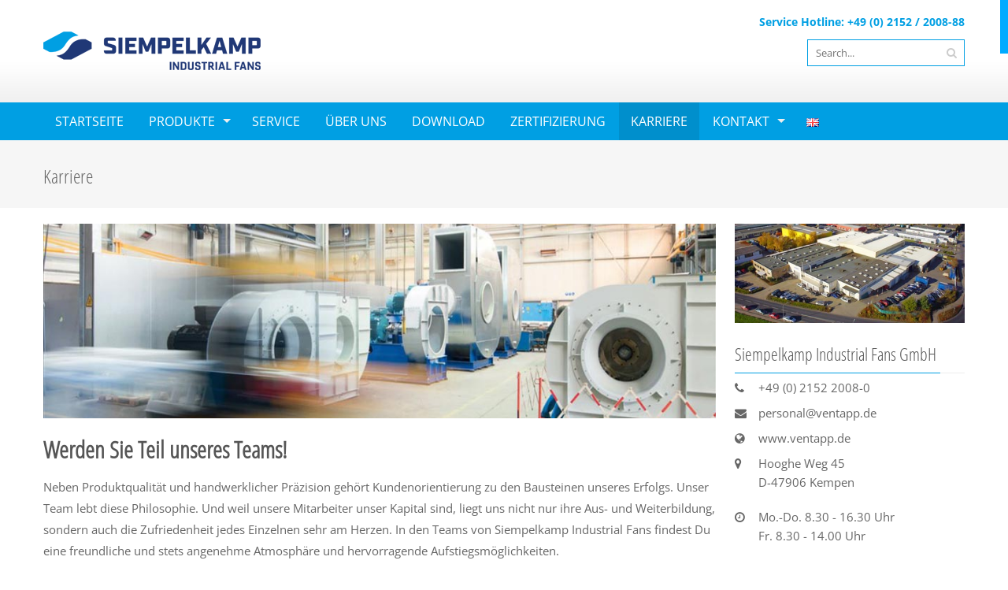

--- FILE ---
content_type: text/html; charset=UTF-8
request_url: https://www.ventapp.de/de/karriere/
body_size: 67912
content:
<!DOCTYPE html>
<html lang="de-DE">
<head>
<meta charset="UTF-8">
<meta name="viewport" content="width=device-width, initial-scale=1">
<link rel="profile" href="http://gmpg.org/xfn/11">
<link rel="pingback" href="https://www.ventapp.de/xmlrpc.php">

<title>Karriere - Siempelkamp Industrial Fans GmbH</title>

<!-- This site is optimized with the Yoast SEO plugin v12.3 - https://yoast.com/wordpress/plugins/seo/ -->
<meta name="description" content="Starten Sie Ihre Karriere bei der VENTAPP GmbH. In den Teams von VENTAPP finden Sie eine freundliche Atmosphäre und hervorragende Aufstiegsmöglichkeiten."/>
<meta name="robots" content="max-snippet:-1, max-image-preview:large, max-video-preview:-1"/>
<link rel="canonical" href="https://www.ventapp.de/de/karriere/" />
<meta property="og:locale" content="de_DE" />
<meta property="og:locale:alternate" content="en_GB" />
<meta property="og:type" content="article" />
<meta property="og:title" content="Karriere - Siempelkamp Industrial Fans GmbH" />
<meta property="og:description" content="Starten Sie Ihre Karriere bei der VENTAPP GmbH. In den Teams von VENTAPP finden Sie eine freundliche Atmosphäre und hervorragende Aufstiegsmöglichkeiten." />
<meta property="og:url" content="https://www.ventapp.de/de/karriere/" />
<meta property="og:site_name" content="Siempelkamp Industrial Fans GmbH" />
<meta property="og:image" content="https://www.ventapp.de/wp-content/uploads/2016/03/karriere-header-vemtapp-gmbh.jpg" />
<meta property="og:image:secure_url" content="https://www.ventapp.de/wp-content/uploads/2016/03/karriere-header-vemtapp-gmbh.jpg" />
<meta property="og:image:width" content="950" />
<meta property="og:image:height" content="275" />
<meta name="twitter:card" content="summary" />
<meta name="twitter:description" content="Starten Sie Ihre Karriere bei der VENTAPP GmbH. In den Teams von VENTAPP finden Sie eine freundliche Atmosphäre und hervorragende Aufstiegsmöglichkeiten." />
<meta name="twitter:title" content="Karriere - Siempelkamp Industrial Fans GmbH" />
<meta name="twitter:image" content="https://www.ventapp.de/wp-content/uploads/2016/03/karriere-header-vemtapp-gmbh.jpg" />
<script type='application/ld+json' class='yoast-schema-graph yoast-schema-graph--main'>{"@context":"https://schema.org","@graph":[{"@type":"WebSite","@id":"https://www.ventapp.de/de/#website","url":"https://www.ventapp.de/de/","name":"Siempelkamp Industrial Fans GmbH","potentialAction":{"@type":"SearchAction","target":"https://www.ventapp.de/de/?s={search_term_string}","query-input":"required name=search_term_string"}},{"@type":"ImageObject","@id":"https://www.ventapp.de/de/karriere/#primaryimage","url":"https://www.ventapp.de/wp-content/uploads/2016/03/karriere-header-vemtapp-gmbh.jpg","width":950,"height":275},{"@type":"WebPage","@id":"https://www.ventapp.de/de/karriere/#webpage","url":"https://www.ventapp.de/de/karriere/","inLanguage":"de-DE","name":"Karriere - Siempelkamp Industrial Fans GmbH","isPartOf":{"@id":"https://www.ventapp.de/de/#website"},"primaryImageOfPage":{"@id":"https://www.ventapp.de/de/karriere/#primaryimage"},"datePublished":"2016-03-31T11:34:11+00:00","dateModified":"2025-11-07T08:14:19+00:00","description":"Starten Sie Ihre Karriere bei der VENTAPP GmbH. In den Teams von VENTAPP finden Sie eine freundliche Atmosph\u00e4re und hervorragende Aufstiegsm\u00f6glichkeiten."}]}</script>
<!-- / Yoast SEO plugin. -->

<link rel='dns-prefetch' href='//s.w.org' />
<link rel="alternate" type="application/rss+xml" title="Siempelkamp Industrial Fans GmbH &raquo; Feed" href="https://www.ventapp.de/de/feed/" />
<link rel="alternate" type="application/rss+xml" title="Siempelkamp Industrial Fans GmbH &raquo; Kommentar-Feed" href="https://www.ventapp.de/de/comments/feed/" />
		<script type="text/javascript">
			window._wpemojiSettings = {"baseUrl":"https:\/\/s.w.org\/images\/core\/emoji\/12.0.0-1\/72x72\/","ext":".png","svgUrl":"https:\/\/s.w.org\/images\/core\/emoji\/12.0.0-1\/svg\/","svgExt":".svg","source":{"concatemoji":"https:\/\/www.ventapp.de\/wp-includes\/js\/wp-emoji-release.min.js?ver=5.2.4"}};
			!function(a,b,c){function d(a,b){var c=String.fromCharCode;l.clearRect(0,0,k.width,k.height),l.fillText(c.apply(this,a),0,0);var d=k.toDataURL();l.clearRect(0,0,k.width,k.height),l.fillText(c.apply(this,b),0,0);var e=k.toDataURL();return d===e}function e(a){var b;if(!l||!l.fillText)return!1;switch(l.textBaseline="top",l.font="600 32px Arial",a){case"flag":return!(b=d([55356,56826,55356,56819],[55356,56826,8203,55356,56819]))&&(b=d([55356,57332,56128,56423,56128,56418,56128,56421,56128,56430,56128,56423,56128,56447],[55356,57332,8203,56128,56423,8203,56128,56418,8203,56128,56421,8203,56128,56430,8203,56128,56423,8203,56128,56447]),!b);case"emoji":return b=d([55357,56424,55356,57342,8205,55358,56605,8205,55357,56424,55356,57340],[55357,56424,55356,57342,8203,55358,56605,8203,55357,56424,55356,57340]),!b}return!1}function f(a){var c=b.createElement("script");c.src=a,c.defer=c.type="text/javascript",b.getElementsByTagName("head")[0].appendChild(c)}var g,h,i,j,k=b.createElement("canvas"),l=k.getContext&&k.getContext("2d");for(j=Array("flag","emoji"),c.supports={everything:!0,everythingExceptFlag:!0},i=0;i<j.length;i++)c.supports[j[i]]=e(j[i]),c.supports.everything=c.supports.everything&&c.supports[j[i]],"flag"!==j[i]&&(c.supports.everythingExceptFlag=c.supports.everythingExceptFlag&&c.supports[j[i]]);c.supports.everythingExceptFlag=c.supports.everythingExceptFlag&&!c.supports.flag,c.DOMReady=!1,c.readyCallback=function(){c.DOMReady=!0},c.supports.everything||(h=function(){c.readyCallback()},b.addEventListener?(b.addEventListener("DOMContentLoaded",h,!1),a.addEventListener("load",h,!1)):(a.attachEvent("onload",h),b.attachEvent("onreadystatechange",function(){"complete"===b.readyState&&c.readyCallback()})),g=c.source||{},g.concatemoji?f(g.concatemoji):g.wpemoji&&g.twemoji&&(f(g.twemoji),f(g.wpemoji)))}(window,document,window._wpemojiSettings);
		</script>
		<style type="text/css">
img.wp-smiley,
img.emoji {
	display: inline !important;
	border: none !important;
	box-shadow: none !important;
	height: 1em !important;
	width: 1em !important;
	margin: 0 .07em !important;
	vertical-align: -0.1em !important;
	background: none !important;
	padding: 0 !important;
}
</style>
	<link rel='stylesheet' id='wp-block-library-css'  href='https://www.ventapp.de/wp-includes/css/dist/block-library/style.min.css?ver=5.2.4' type='text/css' media='all' />
<link rel='stylesheet' id='contact-form-7-css'  href='https://www.ventapp.de/wp-content/plugins/contact-form-7/includes/css/styles.css?ver=5.1.4' type='text/css' media='all' />
<link rel='stylesheet' id='rs-plugin-settings-css'  href='https://www.ventapp.de/wp-content/plugins/revslider/public/assets/css/rs6.css?ver=6.1.3' type='text/css' media='all' />
<style id='rs-plugin-settings-inline-css' type='text/css'>
#rs-demo-id {}
</style>
<link rel='stylesheet' id='font-css-css'  href='https://www.ventapp.de/wp-content/themes/accesspress-pro/css/fonts.css?ver=5.2.4' type='text/css' media='all' />
<link rel='stylesheet' id='font-awesome-css'  href='https://www.ventapp.de/wp-content/themes/accesspress-pro/css/font-awesome.min.css?ver=5.2.4' type='text/css' media='all' />
<link rel='stylesheet' id='fancybox-css-css'  href='https://www.ventapp.de/wp-content/themes/accesspress-pro/css/nivo-lightbox.css?ver=5.2.4' type='text/css' media='all' />
<link rel='stylesheet' id='bx-slider-style-css'  href='https://www.ventapp.de/wp-content/themes/accesspress-pro/css/jquery.bxslider.css?ver=5.2.4' type='text/css' media='all' />
<link rel='stylesheet' id='sequence-slider-style-css'  href='https://www.ventapp.de/wp-content/themes/accesspress-pro/css/sequence-slider.css?ver=5.2.4' type='text/css' media='all' />
<link rel='stylesheet' id='superfish-style-css'  href='https://www.ventapp.de/wp-content/themes/accesspress-pro/css/superfish.css?ver=5.2.4' type='text/css' media='all' />
<link rel='stylesheet' id='timecircle-style-css'  href='https://www.ventapp.de/wp-content/themes/accesspress-pro/css/TimeCircles.css?ver=5.2.4' type='text/css' media='all' />
<link rel='stylesheet' id='accesspress_pro-style-css'  href='https://www.ventapp.de/wp-content/themes/accesspress-pro-child/style.css?ver=5.2.4' type='text/css' media='all' />
<link rel='stylesheet' id='responsive-css'  href='https://www.ventapp.de/wp-content/themes/accesspress-pro/css/responsive.css?ver=5.2.4' type='text/css' media='all' />
<link rel='stylesheet' id='borlabs-cookie-css'  href='https://www.ventapp.de/wp-content/cache/borlabs-cookie/borlabs-cookie_1_de.css?ver=2.1.8-9' type='text/css' media='all' />
<link rel='stylesheet' id='accesspress_parallax-dynamic-style-css'  href='https://www.ventapp.de/wp-content/themes/accesspress-pro/css/style.php?ver=5.2.4' type='text/css' media='all' />
<script type='text/javascript' src='https://www.ventapp.de/wp-includes/js/jquery/jquery.js?ver=1.12.4-wp'></script>
<script type='text/javascript' src='https://www.ventapp.de/wp-includes/js/jquery/jquery-migrate.min.js?ver=1.4.1'></script>
<script type='text/javascript' src='https://www.ventapp.de/wp-content/plugins/revslider/public/assets/js/revolution.tools.min.js?ver=6.0'></script>
<script type='text/javascript' src='https://www.ventapp.de/wp-content/plugins/revslider/public/assets/js/rs6.min.js?ver=6.1.3'></script>
<link rel='https://api.w.org/' href='https://www.ventapp.de/wp-json/' />
<link rel="EditURI" type="application/rsd+xml" title="RSD" href="https://www.ventapp.de/xmlrpc.php?rsd" />
<link rel="wlwmanifest" type="application/wlwmanifest+xml" href="https://www.ventapp.de/wp-includes/wlwmanifest.xml" /> 
<meta name="generator" content="WordPress 5.2.4" />
<link rel='shortlink' href='https://www.ventapp.de/?p=11' />
<link rel="alternate" type="application/json+oembed" href="https://www.ventapp.de/wp-json/oembed/1.0/embed?url=https%3A%2F%2Fwww.ventapp.de%2Fde%2Fkarriere%2F" />
<link rel="alternate" type="text/xml+oembed" href="https://www.ventapp.de/wp-json/oembed/1.0/embed?url=https%3A%2F%2Fwww.ventapp.de%2Fde%2Fkarriere%2F&#038;format=xml" />
<link rel="alternate" href="https://www.ventapp.de/de/karriere/" hreflang="de" />
<link rel="alternate" href="https://www.ventapp.de/en/career/" hreflang="en" />
<link rel="shortcut icon" type="image/png" href="https://www.ventapp.de/wp-content/uploads/2025/05/SIEMPELKAMP_Industrial_Fans_favicon_345px.png"/><style type="text/css">.main-navigation a {
    font-size: 16px;
    font-weight: 400;
}

#footer-text-small {
    display: block;
    font-size: 9pt;
    line-height: 14pt !important;
    padding-top: 17px;
}

.page-content, .entry-content, .entry-summary {
    margin-top: 0;
}

ul li ul {margin-top:10px;}
ul li ul li {list-style-type: circle;}

#top-section {
    margin-bottom: 80px;
    padding-top: 60px;
    padding-bottom: 60px;
    border-bottom: 1px solid #f2f2f2;
}

#mid-section {
    margin-bottom: 50px;
}

#clients-logo {
border-top: 1px solid #f2f2f2;
padding: 90px 0 90px;
    background: #FFF;
    max-height: 650px;
    overflow: hidden;
}

#clients-logo .logo-title{
float:left;
}

#clients-logo .logo-title img{
float:none !important;
}

#clients-logo p{
text-align: center;
font-size: 9pt;
line-height: 1.3;
margin-top: 15px;
}

#clients-logo .logo-img{
min-height:45px;
}

.bx-wrapper{max-width: 90% !important;}

#top-section #welcome-text.full-width .welcome-detail {
    text-align: left;
}

/* Toggle-Widget */
div.ap_toggle_content ul{
margin-left:25px;
padding:0;
}

div.ap_toggle_content ul li{
border:0;
list-style-type: circle;
padding-bottom: 2px;
}

.gallery-item img {
    border: 5px #fff solid;
}

ul.no-dots {list-style:none;}</style><meta name="generator" content="Powered by Slider Revolution 6.1.3 - responsive, Mobile-Friendly Slider Plugin for WordPress with comfortable drag and drop interface." />
<script type="text/javascript">function setREVStartSize(t){try{var h,e=document.getElementById(t.c).parentNode.offsetWidth;if(e=0===e||isNaN(e)?window.innerWidth:e,t.tabw=void 0===t.tabw?0:parseInt(t.tabw),t.thumbw=void 0===t.thumbw?0:parseInt(t.thumbw),t.tabh=void 0===t.tabh?0:parseInt(t.tabh),t.thumbh=void 0===t.thumbh?0:parseInt(t.thumbh),t.tabhide=void 0===t.tabhide?0:parseInt(t.tabhide),t.thumbhide=void 0===t.thumbhide?0:parseInt(t.thumbhide),t.mh=void 0===t.mh||""==t.mh||"auto"===t.mh?0:parseInt(t.mh,0),"fullscreen"===t.layout||"fullscreen"===t.l)h=Math.max(t.mh,window.innerHeight);else{for(var i in t.gw=Array.isArray(t.gw)?t.gw:[t.gw],t.rl)void 0!==t.gw[i]&&0!==t.gw[i]||(t.gw[i]=t.gw[i-1]);for(var i in t.gh=void 0===t.el||""===t.el||Array.isArray(t.el)&&0==t.el.length?t.gh:t.el,t.gh=Array.isArray(t.gh)?t.gh:[t.gh],t.rl)void 0!==t.gh[i]&&0!==t.gh[i]||(t.gh[i]=t.gh[i-1]);var r,a=new Array(t.rl.length),n=0;for(var i in t.tabw=t.tabhide>=e?0:t.tabw,t.thumbw=t.thumbhide>=e?0:t.thumbw,t.tabh=t.tabhide>=e?0:t.tabh,t.thumbh=t.thumbhide>=e?0:t.thumbh,t.rl)a[i]=t.rl[i]<window.innerWidth?0:t.rl[i];for(var i in r=a[0],a)r>a[i]&&0<a[i]&&(r=a[i],n=i);var d=e>t.gw[n]+t.tabw+t.thumbw?1:(e-(t.tabw+t.thumbw))/t.gw[n];h=t.gh[n]*d+(t.tabh+t.thumbh)}void 0===window.rs_init_css&&(window.rs_init_css=document.head.appendChild(document.createElement("style"))),document.getElementById(t.c).height=h,window.rs_init_css.innerHTML+="#"+t.c+"_wrapper { height: "+h+"px }"}catch(t){console.log("Failure at Presize of Slider:"+t)}};</script>
</head>

<body class="page-template-default page page-id-11 right-sidebar">
<div id="page" class="site">
	
	<header id="masthead" class="site-header style1">
		    <div id="top-header">
		<div class="ak-container">
			<div class="site-branding">
				
				<a href="https://www.ventapp.de/de/" rel="home">
									<img src="https://www.ventapp.de/wp-content/uploads/2025/05/cropped-SIEMPELKAMP_Industrial_Fans_logo_276px.png" alt="Siempelkamp Industrial Fans GmbH">
								</a>
				
			</div><!-- .site-branding -->
        

			<div class="right-header clearfix">
				<div class="header-text"><strong>Service Hotline: +49 (0) 2152 / 2008-88</strong></div>                <div class="clear"></div>
               
                		<div class="socials">
		
		
		
		
		
		
		
		
		
		
		
		
		
		
				</div>
					<div class="ak-search">
						<form method="get" class="searchform" action="https://www.ventapp.de/de/" role="search">
		<input type="text" name="s" value="" class="s" placeholder="Search..." />
		<button type="submit" name="submit" class="searchsubmit"><i class="fa fa-search"></i></button>
	</form>
				</div>
							</div><!-- .right-header -->
		</div><!-- .ak-container -->
 	</div><!-- #top-header -->

  	<nav id="site-navigation" class="main-navigation ">
		<div class="ak-container">
			<h1 class="menu-toggle">Menu</h1>
			<div class="menu"><ul><li id="menu-item-19" class="menu-item menu-item-type-custom menu-item-object-custom menu-item-19"><a href="/">Startseite</a></li>
<li id="menu-item-47" class="menu-item menu-item-type-post_type menu-item-object-page menu-item-has-children menu-item-47"><a href="https://www.ventapp.de/de/produkte/">Produkte</a>
<ul class="sub-menu">
	<li id="menu-item-48" class="menu-item menu-item-type-post_type menu-item-object-page menu-item-48"><a href="https://www.ventapp.de/de/produkte/ventilatorenbau/">Ventilatoren</a></li>
	<li id="menu-item-353" class="menu-item menu-item-type-post_type menu-item-object-page menu-item-353"><a href="https://www.ventapp.de/de/produkte/industrieklappen/">Industrieklappen</a></li>
</ul>
</li>
<li id="menu-item-1063" class="menu-item menu-item-type-post_type menu-item-object-page menu-item-1063"><a href="https://www.ventapp.de/de/service/">Service</a></li>
<li id="menu-item-43" class="menu-item menu-item-type-post_type menu-item-object-page menu-item-43"><a href="https://www.ventapp.de/de/ueber-uns/">Über uns</a></li>
<li id="menu-item-20" class="menu-item menu-item-type-post_type menu-item-object-page menu-item-20"><a href="https://www.ventapp.de/de/download/">Download</a></li>
<li id="menu-item-42" class="menu-item menu-item-type-post_type menu-item-object-page menu-item-42"><a href="https://www.ventapp.de/de/zertifizierung/">Zertifizierung</a></li>
<li id="menu-item-21" class="menu-item menu-item-type-post_type menu-item-object-page current-menu-item page_item page-item-11 current_page_item menu-item-21"><a href="https://www.ventapp.de/de/karriere/" aria-current="page">Karriere</a></li>
<li id="menu-item-22" class="menu-item menu-item-type-post_type menu-item-object-page menu-item-has-children menu-item-22"><a href="https://www.ventapp.de/de/kontakt/">Kontakt</a>
<ul class="sub-menu">
	<li id="menu-item-1231" class="menu-item menu-item-type-post_type menu-item-object-page menu-item-1231"><a href="https://www.ventapp.de/de/ansprechpartner/">Ansprechpartner</a></li>
	<li id="menu-item-23" class="menu-item menu-item-type-post_type menu-item-object-page menu-item-23"><a href="https://www.ventapp.de/de/kontakt/impressum/">Impressum</a></li>
	<li id="menu-item-24" class="menu-item menu-item-type-post_type menu-item-object-page menu-item-24"><a href="https://www.ventapp.de/de/kontakt/datenschutz/">Datenschutz</a></li>
</ul>
</li>
<li id="menu-item-1041-en" class="lang-item lang-item-8 lang-item-en menu-item menu-item-type-custom menu-item-object-custom menu-item-1041-en"><a href="https://www.ventapp.de/en/career/" hreflang="en-GB" lang="en-GB"><img src="[data-uri]" title="English" alt="English" width="16" height="11" /></a></li>
</ul></div>		</div>
	</nav><!-- #site-navigation -->	</header><!-- #masthead -->

	
	
		
	<div id="content" class="site-content">

	
		<header class="entry-header">
						<h1 class="entry-title ak-container">Karriere</h1>
		</header><!-- .entry-header -->
		<div class="ak-container">
		
		
		<div id="primary" class="content-area">
			<article id="post-11" class="post-11 page type-page status-publish has-post-thumbnail hentry">
				<div class="entry-content">
					<p><img class="alignnone size-full wp-image-207" src="https://www.ventapp.de/wp-content/uploads/2016/03/karriere-header-vemtapp-gmbh.jpg" alt="karriere-header" width="950" height="275" srcset="https://www.ventapp.de/wp-content/uploads/2016/03/karriere-header-vemtapp-gmbh.jpg 950w, https://www.ventapp.de/wp-content/uploads/2016/03/karriere-header-vemtapp-gmbh-300x87.jpg 300w, https://www.ventapp.de/wp-content/uploads/2016/03/karriere-header-vemtapp-gmbh-768x222.jpg 768w" sizes="(max-width: 950px) 100vw, 950px" /></p>
<h1><strong>Werden Sie Teil unseres Teams!</strong></h1>
<p>Neben Produktqualität und handwerklicher Präzision gehört Kundenorientierung zu den Bausteinen unseres Erfolgs. Unser Team lebt diese Philosophie. Und weil unsere Mitarbeiter unser Kapital sind, liegt uns nicht nur ihre Aus- und Weiterbildung, sondern auch die Zufriedenheit jedes Einzelnen sehr am Herzen. In den Teams von Siempelkamp Industrial Fans findest Du eine freundliche und stets angenehme Atmosphäre und hervorragende Aufstiegsmöglichkeiten.</p>
<div class="divider" style="margin-top:20px; margin-bottom:20px; border-top:1px solid #CCCCCC;width:100{2fb92a8f7fecb088c3d2587e22999ec04d75d5d682e1872c461d27660d7166b4}"/></div>
<h2><strong>Unsere aktuellen Angebote:</strong></h2>
<div class="clearfix ap-row"><div class="ap_column ap-span2"><h3>Praktikum</h3>
<p><img class="alignnone wp-image-749 size-medium" src="https://www.ventapp.de/wp-content/uploads/2016/03/IMAG4329-300x200.jpg" alt="" width="300" height="200" /></p></div>
<div class="ap_column ap-span2"><h3>Ausbildung</h3>
<p><img class="size-full wp-image-1435" src="https://www.ventapp.de/wp-content/uploads/2018/05/Azubisweb.jpg" alt="VENTAPP Azubis" width="300" height="200" /></p></div>
<div class="ap_column ap-span2"><h3>Stellenangebote, s. u.</h3>
<p><img class="alignnone wp-image-751 size-medium" src="https://www.ventapp.de/wp-content/uploads/2016/03/Holmer_Unterschrift-300x200.jpg" alt="" width="300" height="200" /></p></div></div>
<p><div class="clearfix ap-row"><div class="ap_column ap-span2"><p><a href="#Praktikant/in-Maschinenbau">Praktikant/in (m/w/d) Maschinenbau</a></p>
<ul>
<li>Praktika vor oder während des Studiums</li>
<li>Fachrichtungen
<ul class="no-dots">
<li>Maschinenbau</li>
<li>Mechatronik</li>
<li>Verfahrenstechnik</li>
<li>Wirtschaftsingenieurwesen</li>
<li>Kaufmännische Studiengänge</li>
</ul>
</li>
</ul></div>
<div class="ap_column ap-span2"><p>Auszubildende (m/w/d)</p>
<ul>
<li><a href="#Industriekaufmann (m/w/d)">Industriekaufmann (m/w/d)</a></li>
<li><a href="#Industriekaufmann (m/w/d) mit der Option eines Dualen BWL-Studiums">Industriekaufmann (m/w/d) mit der Option eines Dualen BWL-Studiums</a></li>
<li><a href="#Technischer Produktdesigner (m/w/d)">Technischer Produktdesigner (m/w/d)</a></li>
<li><a href="#Konstruktions- oder Industriemechaniker (m/w/d)">Konstruktions- oder Industriemechaniker (m/w/d)</a></li>
</ul></div><div class="ap_column ap-span2"><p>Unsere Angebote</p>
<p>Derzeit keine freien Stellen</p></div></div><div class="divider" style="margin-top:20px; margin-bottom:20px; border-top:1px solid #CCCCCC;width:100{2fb92a8f7fecb088c3d2587e22999ec04d75d5d682e1872c461d27660d7166b4}"/></div></p>
<h2 id="Praktikant - Maschinenbau"><strong>Praktikant (m/w/d) Maschinenbau</strong></h2>
<p><strong>Voraussetzung:</strong><br />
Du bist angehende/r oder immatrikulierte/r Student/in der Fachrichtung Maschinenbau, Mechatronik, Verfahrenstechnik, Wirtschaftsingenieurwesen oder eines kaufmännischen Studienganges? Hast Du Interesse an den Abläufen und Tätigkeiten in einem Industrieunternehmen? Arbeitest Du selbständig, engagiert und bist teamfähig? Dann stell dich gerne bei uns vor, um ein mögliches Aufgabenfeld, das beiderseitige Interessen abdeckt, abzustecken.</p>
<p>E-Mail:<a title="" href="mailto:personal@ventapp.de" target="_blank" rel="noopener noreferrer">personal@ventapp.de</a><br />
<div class="divider" style="margin-top:20px; margin-bottom:20px; border-top:1px solid #CCCCCC;width:100{2fb92a8f7fecb088c3d2587e22999ec04d75d5d682e1872c461d27660d7166b4}"/></div></p>
<h2></h2>
<h2><strong>Unsere aktuellen Ausbildungsangebote:</strong></h2>
<p>Wir suchen ab August 2026 eine/n Auszubildende/n zum</p>
<h3 id="Industriekaufmann (m/w/d)"><strong>Industriekaufmann (m/w/d)</strong></h3>
<p>an unserem Standort in Kempen.<br />
Die Ausbildung dauert 3 Jahre und kann bei entsprechender Leistung verkürzt werden.</p>
<p>Als Industriekaufmann (m/w/d) kümmerst du dich um kaufmännisch-betriebswirtschaftliche Aufgaben.<br />
Du durchläufst viele Bereiche unseres Unternehmens, wie den Vertrieb, die Materialwirtschaft, die Logistik, das Rechnungswesen und Controlling und das Personalwesen um die perfekte Position für dich zu finden. Schon bald bist du ein/e gefragte/r Mitarbeiter/in, der/die sich um die Bedürfnisse unserer Kunden kümmert und uns in der Organisation von Projekten und Arbeitsprozessen unterstützt.</p>
<p>Am Ende deiner Ausbildung übernehmen wir Nachwuchstalente wie dich gerne in unser Team und fördern die berufliche Weiterbildung.</p>
<h2></h2>
<p><strong>Das bringst Du mit:</strong></p>
<ul>
<li>Du hast einen Real- oder einen höherwertigen Schulabschluss und glänzt besonders in den Fächern Mathematik, Deutsch und Englisch? Dann bist du bei uns genau richtig!</li>
<li>Du bringst Interesse an kaufmännischen Aufgaben und wirtschaftlichen Zusammenhängen mit und hast Lust, dich in diesem Bereich weiterzuentwickeln.</li>
<li>Da wir in den nächsten Jahren den französischen Markt weiter ausbauen möchten, sind Französischkenntnisse von Vorteil – aber keine Voraussetzung.</li>
<li>Du bist kontaktfreudig, kommunikationsstark und überzeugst durch Zuverlässigkeit, Sorgfalt und eine schnelle Auffassungsgabe.</li>
</ul>
<p>Wir freuen uns auf deine Bewerbung inkl. Anschreiben, Lebenslauf und letzte Zeugnisse an folgende E-Mail: <a title="" href="mailto:personal@ventapp.de" target="_blank" rel="noopener noreferrer">personal@ventapp.de</a></p>
<p><div class="divider" style="margin-top:20px; margin-bottom:20px; border-top:1px solid #CCCCCC;width:100{2fb92a8f7fecb088c3d2587e22999ec04d75d5d682e1872c461d27660d7166b4}"/></div><br />
Wir suchen eine/n Auszubildende/n zum</p>
<h3 id="Industriekaufmann (m/w/d) mit der Option eines Dualen BWL-Studiums"><strong>Industriekaufmann (m/w/d) mit der Option eines Dualen BWL-Studiums</strong></h3>
<p>an unserem Standort in Kempen.<br />
<strong>Ausbildungsinhalte:</strong></p>
<ul>
<li>Ausbildung zum/zur Industriekaufmann (m/w/d)</li>
<li>Studium der Betriebswirtschaftslehre zum Bachelor of Arts (m/w/d)</li>
</ul>
<p>Im ersten Jahr steht die Ausbildung zum Industriekaufmann (m/w/d) im Vordergrund. Bei entsprechender Leistung und Eignung kann nach Abschluss des ersten Ausbildungsjahres die Ausbildung in einem Dualem Studium zum „Bachelor of Arts“ fortgeführt werden. Die Firma übernimmt zusätzlich zur Ausbildungsvergütung alle entstehenden Studiengebühren/-kosten.</p>
<p>Während der Ausbildung, die mit der Prüfung vor der Industrie- und Handelskammer abgeschlossen wird, durchläufst Du unsere Abteilungen:</p>
<ul>
<li>Rechnungswesen</li>
<li>Betriebswirtschaft/Controlling</li>
<li>Materialwirtschaft</li>
<li>Produktionswirtschaft</li>
<li>Logistik/Versand</li>
<li>Vertrieb</li>
<li>Personalwesen</li>
</ul>
<p>Ab dem 2. Ausbildungsjahr verläuft ggf. parallel dazu das Betriebswirtschaftliche Studium, welches an der HS Niederrhein oder an der FOM absolviert werden kann. Dort werden unter Anderem folgende Themenbereiche unterrichtet: Betriebswirtschaftslehre, Volkswirtschaftslehre, Mathematik, Recht und Methodische Grundlagen.</p>
<p><strong>Schulbildung:</strong> Fachhochschulreife / Abitur</p>
<p><strong>Ausbildungsdauer:</strong> 3 Jahre Industriekaufmann/-frau (m/w) IHK; verkürzbar auf 2 Jahre, 8 Semester Studium</p>
<p>Wir freuen uns auf deine Bewerbung inkl. Anschreiben, Lebenslauf und letzte Zeugnisse an folgende E-Mail: <a title="" href="mailto:personal@ventapp.de" target="_blank" rel="noopener noreferrer">personal@ventapp.de</a></p>
<p><div class="divider" style="margin-top:20px; margin-bottom:20px; border-top:1px solid #CCCCCC;width:100{2fb92a8f7fecb088c3d2587e22999ec04d75d5d682e1872c461d27660d7166b4}"/></div><br />
Wir suchen eine/n Auszubildende/n zum</p>
<h3 id="Technischer Produktdesigner (m/w/d)"><strong>Technischen Produktdesigner (m/w/d)</strong></h3>
<p>an unserem Standort in Kempen. Die Ausbildung dauert 3,5 Jahre.</p>
<p>Als technischer Produktdesigner (m/w/d) im Einsatzgebiet Maschinen- und Anlagenkonstruktion unterstützt du die im Konstruktionsbereich tätigen Ingenieure und Ingenieurinnen bei ihrer Arbeit. Du arbeitest prozessorientiert und bist ein wichtiges Bindeglied zwischen Entwicklung, Konstruktion und Fertigung. Der Schwerpunkt deiner Arbeit wird in der Entwicklung von Produkten mit 3D-CAD-Anlagen liegen. In der Konstruktion entwirfst du 3D-Datensätze für Einzelteile oder Baugruppen nach technischen und strukturellen Vorgaben.<br />
Ziel deiner Ausbildung wird es sein selbständig im Unternehmen Aufträge und Projekte abzuwickeln, dieses immer im Zusammenhang mit modernen CAD- und EDV-Applikationen. Nachwuchstalente wie dich übernehmen wir gerne in unser Team und fördern die berufliche Weiterbildung.</p>
<p><strong>Das bringst Du mit:</strong></p>
<ul>
<li>Schulische Ausbildung: mind. Fachhochschulreife</li>
<li>Gute mathematische Fähigkeiten</li>
<li>Gutes technisches Verständnis</li>
<li>Räumliches Sehen</li>
<li>Teamfähigkeit</li>
<li>Kommunikativ</li>
<li>Gute Ausdrucksweise</li>
<li>Kreativität</li>
</ul>
<p><strong>Weiterbildungsmöglichkeiten nach Abschluss der Ausbildung:</strong></p>
<ul>
<li>Techniker/in</li>
<li>Industriemeister/in</li>
<li>Bachelor</li>
<li>Master</li>
</ul>
<p>Wir freuen uns auf deine Bewerbung inkl. Anschreiben, Lebenslauf und letzte Zeugnisse an folgende E-Mail: <a title="" href="mailto:personal@ventapp.de" target="_blank" rel="noopener noreferrer">personal@ventapp.de</a><br />
<div class="divider" style="margin-top:20px; margin-bottom:20px; border-top:1px solid #CCCCCC;width:100{2fb92a8f7fecb088c3d2587e22999ec04d75d5d682e1872c461d27660d7166b4}"/></div><br />
Wir wollen dich ab August 2026 als</p>
<h3 id="Konstruktions- oder Industriemechaniker (m/w/d)"><strong>Konstruktions- oder Industriemechaniker (m/w/d)</strong></h3>
<p>an unserem Standort in Kempen ausbilden. Die jeweilige Ausbildung dauert 3 1/2 Jahre und kann bei entsprechender Leistung verkürzt werden.<br />
Du erhältst eine fundierte Ausbildung im Bereich Metalltechnik und wirst intensiv auf die verschiedenen Facetten des Berufes vorbereitet.</p>
<p>Zu deinen Aufgaben gehören unter anderem:</p>
<p>o Bedienung von Bearbeitungsmaschinen<br />
o Montage von Bauteilen<br />
o Anwendung von Schweißtechniken<br />
o und vieles mehr, je nach den Anforderungen des Berufs.</p>
<p>Während der Ausbildung profitierst du von einer praxisorientierten Betreuung und einer hohen Lernqualität. Wenn du uns mit deinem Engagement und deiner Leistung überzeugst, bieten wir dir die Möglichkeit, nach der Ausbildung in unser Team übernommen zu werden.<br />
Zudem unterstützen wir dich gerne in deiner beruflichen Weiterentwicklung durch gezielte Weiterbildungsmaßnahmen.</p>
<p><strong>Das bringst Du mit:</strong></p>
<ul>
<li>Du hast handwerkliches Geschick und ein gutes technisches Verständnis.</li>
<li>Mathematische und physikalische Grundkenntnisse sind für dich selbstverständlich.</li>
<li>Eine präzise und sorgfältige Arbeitsweise sowie eine gute körperliche Fitness zeichnen dich aus.</li>
<li>Zuverlässigkeit, Pünktlichkeit, Teamfähigkeit und eine gute Kommunikationsfähigkeit runden dein Profil ab.</li>
</ul>
<div class="divider" style="margin-top:20px; margin-bottom:20px; border-top:1px solid #CCCCCC;width:100{2fb92a8f7fecb088c3d2587e22999ec04d75d5d682e1872c461d27660d7166b4}"/></div>
<p><strong>Haben wir dein Interesse geweckt? Dann sende uns deine ausführlichen Bewerbungsunterlagen inkl. Anschreiben, Lebenslauf und letzter Zeugnisse an:</strong></p>
<p>E-Mail:<a title="" href="mailto:personal@ventapp.de" target="_blank" rel="noopener noreferrer">personal@ventapp.de</a></p>
<div class="divider" style="margin-top:20px; margin-bottom:20px; border-top:1px solid #CCCCCC;width:100{2fb92a8f7fecb088c3d2587e22999ec04d75d5d682e1872c461d27660d7166b4}"/></div>
<div style="display: none;">Zur Unterstützung unseres Vertriebs suchen wir ab sofort einen</p>
<h3 id="Vertriebsmitarbeiter (m/w/d) mit technischem Hintergrund"><strong>Vertriebsmitarbeiter (m/w/d) mit technischem Hintergrund</strong></h3>
<h4><strong>Vollzeit</strong></h4>
<p><strong>Deine Aufgaben:</strong></p>
<ul>
<li>Beratung und Betreuung unserer Bestandskunden im Bereich der Strömungsmaschinen</li>
<li>Aufbau von Neukunden</li>
<li>Erstellung und Nachverfolgung von Angeboten und das Führen von Vertragsverhandlungen</li>
</ul>
<p><strong>Wir bieten Dir:</strong></p>
<ul>
<li>Intensive Einarbeitung und einen langfristigen, attraktiven Arbeitsplatz</li>
<li>Eine faire Unternehmenskultur, die durch einen positiven, offenen Umgang miteinander, gelebten Teamgeist und gegenseitige Wertschätzung geprägt ist</li>
<li>Zuschuss zur betrieblichen Altersvorsorge und 30 Tage Urlaub</li>
<li>Regelmäßige, individuelle Weiterbildungsmöglichkeiten</li>
<li>Fahrrad-Leasing über JobRad</li>
</ul>
<p><strong>Das bringst Du mit:</strong></p>
<ul>
<li>Abgeschlossenes technisches bzw. ingenieurwissenschaftliches Studium (Maschinenbau) oder technische Ausbildung mit Zusatzqualifikation</li>
<li>Ideal sind Kenntnisse aus dem Bereich Maschinenbau und/oder größerer Strömungsmaschinen, sowie in der Antriebstechnik (E-Motoren)</li>
<li>Du bist motiviert, besitzt eine ausgeprägte Kommunikationsfähigkeit und kannst Menschen begeistern</li>
<li>Deine persönlichen Stärken sind souveränes Auftreten, Verhandlungsgeschick und Kontaktfreudigkeit</li>
<li>Verhandlungssichere Deutsch- und Englischkenntnisse</li>
</ul>
<p><div class="divider" style="margin-top:20px; margin-bottom:20px; border-top:1px solid #CCCCCC;width:100{2fb92a8f7fecb088c3d2587e22999ec04d75d5d682e1872c461d27660d7166b4}"/></div><br />
<strong>Falls wir dein Interesse geweckt haben, freuen wir uns über ausführliche Bewerbungsunterlagen inkl. Lebenslauf sowie Angaben über den frühestmöglichen Eintrittstermin und Gehaltsvorstellung an:</strong></p>
<p>E-Mail:<a title="" href="mailto: Personal@ventapp.de" target="_blank" rel="noopener noreferrer">Personal@ventapp.de</a><br />
<div class="divider" style="margin-top:20px; margin-bottom:20px; border-top:1px solid #CCCCCC;width:100{2fb92a8f7fecb088c3d2587e22999ec04d75d5d682e1872c461d27660d7166b4}"/></div></p>
</div>
<p>Wir suchen ab sofort einen</p>
<h3 id="Außendienstmonteur (m/w/d)"><strong>Außendienstmonteur (m/w/d)</strong></h3>
<h4><strong>im Servicebereich, 38h/Woche</strong></h4>
<p><strong>Deine Aufgaben:</strong></p>
<ul>
<li>Montagen von Ventilatoren in Kundenanlagen (im deutschsprachigen Raum)</li>
<li>CE-Abnahmen</li>
<li>Inbetriebnahmen beim Kunden</li>
<li>Wartung an Ventilatoren</li>
<li>Lagerdiagnosen, Lagerzustandsbestimmung</li>
<li>Wuchten von Ventilatorlaufrädern</li>
</ul>
<p><strong>Wir bieten Dir:</strong></p>
<ul>
<li>Einen langfristigen, attraktiven Arbeitsplatz</li>
<li>Unternehmensgeförderte Möglichkeiten zur Fort- und Weiterbildung</li>
<li>Angenehmes und teamorientiertes Arbeitsklima mit einem freundlichen und offenen Kommunikationsstil</li>
<li>Flache Hierarchien und kurze Entscheidungswege</li>
<li>Zuschuss zur betrieblichen Altersvorsorge und 30 Tage Urlaub</li>
<li>Fahrrad-Leasing über JobRad</li>
</ul>
<p><strong>Das bringst Du mit:</strong></p>
<ul>
<li>Abgeschlossene Ausbildung zum/zur Mechatroniker/in oder Konstruktionsmechaniker/in mit elektronischem Verständnis</li>
<li>Reisebereitschaft und Freude am selbstständigen Arbeiten</li>
<li>Gute Englischkenntnisse</li>
<li>Führerschein der Klasse &#8222;B&#8220;</li>
<li>Zuverlässiges und eigenverantwortliches Arbeiten sowie Flexibilität und Einsatzbereitschaft</li>
</ul>
<p><div class="divider" style="margin-top:20px; margin-bottom:20px; border-top:1px solid #CCCCCC;width:100{2fb92a8f7fecb088c3d2587e22999ec04d75d5d682e1872c461d27660d7166b4}"/></div><br />
<strong>Falls wir dein Interesse geweckt haben, freuen wir uns über ausführliche Bewerbungsunterlagen inkl. Lebenslauf sowie Angaben über den frühestmöglichen Eintrittstermin und Gehaltvorstellung an:</strong></p>
<p>E-Mail:<a title="" href="mailto: Personal@ventapp.de" target="_blank" rel="noopener noreferrer">Personal@ventapp.de</a><br />
<div class="divider" style="margin-top:20px; margin-bottom:20px; border-top:1px solid #CCCCCC;width:100{2fb92a8f7fecb088c3d2587e22999ec04d75d5d682e1872c461d27660d7166b4}"/></div></p>
<div style="display: none;">Wir suchen einen</p>
<h3 id="Service-Vertriebsmitarbeiter (m/w/d) mit technischem Hintergrund"><strong>Service-Vertriebsmitarbeiter (m/w/d) mit technischem Hintergrund</strong></h3>
<h4><strong>zur Unterstützung unserer Service-Abteilung, Vollzeit</strong></h4>
<p><strong>Deine Aufgaben:</strong></p>
<ul>
<li>Erstellung von Fertigungszeichnungen auf Basis von Aufmaßen, die du selbstständig auf Baustellen nimmst</li>
<li>Vertrieb von Standardersatzteilen – dazu gehört die Beratung und Betreuung unserer Kunden sowie die Erstellung von Angeboten und Auftragsbestätigungen</li>
<li>Technische Beratung und Unterstützung bei der Auswahl der passenden Ersatzteile</li>
<li>Einkauf von Standardbauteilen</li>
</ul>
<p><strong>Wir bieten Dir:</strong></p>
<ul>
<li>Abwechslungsreiche und spannende Tätigkeit in einem dynamischen Team</li>
<li>Eine umfassende Einarbeitung, in der alle produktspezifischen Kenntnisse vermittelt werden</li>
<li>Zuschuss zur betrieblichen Altersvorsorge und 30 Tage Urlaub bei einer 5-Tages-Woche</li>
<li>Regelmäßige, individuelle Weiterbildungsmöglichkeiten</li>
<li>Fahrrad-Leasing über JobRad</li>
<li>Eine faire Unternehmenskultur, die durch einen positiven, offenen Umgang miteinander, gelebten Teamgeist und gegenseitige Wertschätzung geprägt ist</li>
</ul>
<p><strong>Das bringst Du mit:</strong></p>
<ul>
<li>Abgeschlossene Ausbildung als Technischer Zeichner (o.Ä.)</li>
<li>Ein gutes technisches Verständnis und die Fähigkeit, Zeichnungen zu lesen</li>
<li>Freude an der Kombination aus Vertriebstätigkeiten im Büro und praktischer Arbeit</li>
<li>Idealerweise erste Erfahrung im Vertrieb oder die Motivation, dich in diesem Bereich weiterzuentwickeln</li>
<li>Du bist kommunikativ, besitzt eine selbstständige Arbeitsweise und arbeitest gerne im Team</li>
<li>Verhandlungssichere Deutsch- und sehr gute Englischkenntnisse</li>
</ul>
<p><div class="divider" style="margin-top:20px; margin-bottom:20px; border-top:1px solid #CCCCCC;width:100{2fb92a8f7fecb088c3d2587e22999ec04d75d5d682e1872c461d27660d7166b4}"/></div><br />
<strong>Falls wir dein Interesse geweckt haben, sende uns gerne deine ausführlichen Bewerbungsunterlagen inkl. Lebenslauf sowie Angaben über den frühestmöglichen Eintrittstermin und Gehaltvorstellung an:</strong></p>
<p>E-Mail:<a title="" href="mailto: Personal@ventapp.de" target="_blank" rel="noopener noreferrer">Personal@ventapp.de</a><br />
<div class="divider" style="margin-top:20px; margin-bottom:20px; border-top:1px solid #CCCCCC;width:100{2fb92a8f7fecb088c3d2587e22999ec04d75d5d682e1872c461d27660d7166b4}"/></div></p>
</div>
<p>Ab sofort suchen wir eine zuverlässige Aushilfe für unser Logistik-Team!</p>
<h3 id="Aushilfe in der Logistik (m/w/d)"><strong>Aushilfe in der Logistik (m/w/d)</strong></h3>
<h4><strong>geringfügige Beschäftigung / Werkstudentenjob</strong></h4>
<p>Die Arbeitszeiten umfassen bis zu 20 Stunden pro Woche verteilt auf die Tage Donnerstag + Freitag und ggf. einem weiteren flexiblen Tag in der Woche.</p>
<p><strong>Aufgaben:</strong></p>
<p>Du unterstützt unsere Logistikabteilung mit diversen administrativen Tätigkeiten, wie zum Beispiel das Verfassen von E-Mails und Telefonate mit unseren Speditionen.</p>
<p><strong>Unsere Anforderungen:</strong></p>
<ul>
<li>Sicherer Umgang mit dem PC und grundlegende MS-Office-Kenntnisse (Outlook, ggf. Word und Excel)</li>
<li>Eine selbstständige, strukturierte und sorgfältige Arbeitsweise</li>
<li>Zuverlässigkeit und Flexibilität, um wechselnde Aufgaben im Bereich der Logistik zu übernehmen</li>
</ul>
<p><strong>Wir bieten Dir:</strong></p>
<ul>
<li>Ein angenehmes, kollegiales und teamorientiertes Arbeitsumfeld</li>
<li>Flache Hierarchien und kurze Entscheidungswege für schnelle Kommunikation</li>
</ul>
<div class="divider" style="margin-top:20px; margin-bottom:20px; border-top:1px solid #CCCCCC;width:100{2fb92a8f7fecb088c3d2587e22999ec04d75d5d682e1872c461d27660d7166b4}"/></div>
<p><strong>Haben wir dein Interesse geweckt? Dann freuen wir uns auf deine aussagekräftigen Bewerbungsunterlagen.<br />
Bitte schicke uns deinen Lebenslauf sowie Informationen zum frühestmöglichen Starttermin und deinen Gehaltsvorstellungen per E-Mail an:</strong></p>
<p>E-Mail:<a title="" href="mailto: Personal@ventapp.de" target="_blank" rel="noopener noreferrer">Personal@ventapp.de</a></p>
<p>&#8230; übrigens: bei uns zählt Deine Qualifikation – unabhängig von Alter, Geschlecht,<br />
Behinderung, sexueller Orientierung/Identität sowie sozialer, ethnischer und religiöser<br />
Herkunft. Wir freuen uns auf Bewerbungen von Menschen mit vielfältigen Hintergründen.</p>
									</div><!-- .entry-content -->
							</article><!-- #post-## -->

			
				</div><!-- #primary -->

				<div id="secondary-right" class="widget-area right-sidebar sidebar">
							<aside id="accesspress_image-4" class="widget widget_accesspress_image">        
        <div class="wow bounceIn ap-align-none">
                            <img src = "https://www.ventapp.de/wp-content/uploads/2016/05/VENTAPP-Luftbild_4.jpg" />
                </div>
        </aside><aside id="accesspress_contact_info-5" class="widget widget_accesspress_contact_info">        <div class="ap-contact-info">
            <h3 class="widget-title"><span>Siempelkamp Industrial Fans GmbH<span></h3>
            <ul class="ap-contact-info-wrapper">
                                    <li><i class="fa fa-phone"></i>+49 (0) 2152 2008-0</li>
                
                                    <li><i class="fa fa-envelope"></i>personal@ventapp.de</li>
                
                                    <li><i class="fa fa-globe"></i>www.ventapp.de</li>
                
                                    <li><i class="fa fa-map-marker"></i><p>Hooghe Weg 45<br />
D-47906 Kempen</p>
</li>
                
                                    <li><i class="fa fa-clock-o"></i><p>Mo.-Do. 8.30 - 16.30 Uhr<br />
Fr. 8.30 - 14.00 Uhr</p>
</li>
                                </ul>
        </div>
        </aside><aside id="accesspress_pro_accordion-14" class="widget widget_accesspress_pro_accordion">        <div class="ap_toggle close">
                    <div class="ap_toggle_title">UNTERNEHMEN</div>
        
                    <div class="ap_toggle_content">
            <ul>
<li>Geschäftsführer: Youssef Moutamassik</li>
<li>110 Mitarbeiter</li>
<li>16 Mio. Umsatz p. a.</li>
<li>weltweiter Export</li>
</ul>            </div>
                    </div>
        </aside><aside id="accesspress_pro_accordion-15" class="widget widget_accesspress_pro_accordion">        <div class="ap_toggle close">
                    <div class="ap_toggle_title">LEISTUNGEN</div>
        
                    <div class="ap_toggle_content">
            <ul>
<li>Evaluierung vor Ort</li>
<li>Planung und Entwicklung</li>
<li>3-D-Konstruktion</li>
<li>Produktion</li>
<li>Lieferung</li>
<li>Aufstellung und
Implementierung vor Ort</li>
<li>Service</li>
</ul>            </div>
                    </div>
        </aside><aside id="accesspress_pro_accordion-16" class="widget widget_accesspress_pro_accordion">        <div class="ap_toggle close">
                    <div class="ap_toggle_title">VENTILATOREN</div>
        
                    <div class="ap_toggle_content">
            Ausgerichtet für bis zu
<ul>
<li>20.000 Pa Druck</li>
<li>800 °C Temperatur</li>
<li>200 m/s Umfangsgeschwindigkeit</li>
<li>3.000 mm Laufraddurchmesser</li>
<li>gasdicht/druckfest bis 10 bar</li>
<li>Volumenstrom bis 1 Mio Bm3/h</li>
<li>diverse Antriebstechniken</li>
<li>Leistung bis 2.000 KW</li>
<li>Schleißschutz</li>
<li>Schallschutz</li>
<li>Überwachungseinrichtungen</li>
</ul>            </div>
                    </div>
        </aside><aside id="accesspress_pro_accordion-18" class="widget widget_accesspress_pro_accordion">        <div class="ap_toggle close">
                    <div class="ap_toggle_title">INDUSTRIEKLAPPEN</div>
        
                    <div class="ap_toggle_content">
            <ul>
<li>Regel- & Absperrklappen verschiedener Bauformen</li>
<li>rund bis 4.500 mm Durchmesser</li>
<li>eckig bis 3.000 x 8.000 mm </li>
<li>Blattabdichtungen metallisch, weichstoffdichtend und Sonderdichtungen</li>
<li>ATEX</li>
<li>bis max. 1.000 Grad</li>
<li>diverse Wellendichtungen</li>
<li>diverse Stell- und Regelantriebe</li>
<li>Zubehör</li>


</ul>            </div>
                    </div>
        </aside>					</div>

				</div>
	</div><!-- #content -->

	<footer id="colophon" class="site-footer">
			<div id="top-footer">
		<div class="ak-container">
		<div class="clearfix top-footer-wrap column-4">	
						<div class="footer1 footer">
				<aside id="text-2" class="widget widget_text">			<div class="textwidget"><p>Siempelkamp Industrial Fans GmbH<br />
Hooghe Weg 45<br />
D-47906 Kempen</p>
<p>Telefon: +49 (0) 2152 2008-0<br />
Telefax: +49 (0) 2152 2008-90<br />
E-Mail: industrial-fans@siempelkamp.com</p>
</div>
		</aside>			</div>
				
			
						<div class="footer2 footer">
				<aside id="nav_menu-2" class="widget widget_nav_menu"><div class="menu-footermenue-1-de-container"><ul id="menu-footermenue-1-de" class="menu"><li id="menu-item-50" class="menu-item menu-item-type-post_type menu-item-object-page menu-item-50"><a href="https://www.ventapp.de/de/produkte/ventilatorenbau/">Ventilatoren</a></li>
<li id="menu-item-835" class="menu-item menu-item-type-post_type menu-item-object-page menu-item-835"><a href="https://www.ventapp.de/de/produkte/industrieklappen/">Industrieklappen</a></li>
<li id="menu-item-53" class="menu-item menu-item-type-post_type menu-item-object-page menu-item-53"><a href="https://www.ventapp.de/de/?page_id=36">Ventapp Service</a></li>
<li id="menu-item-54" class="menu-item menu-item-type-post_type menu-item-object-page menu-item-54"><a href="https://www.ventapp.de/de/ueber-uns/">Über uns</a></li>
<li id="menu-item-7430" class="menu-item menu-item-type-post_type menu-item-object-page menu-item-7430"><a href="https://www.ventapp.de/de/zertifizierung/">Zertifizierung</a></li>
<li id="menu-item-7431" class="menu-item menu-item-type-post_type menu-item-object-page current-menu-item page_item page-item-11 current_page_item menu-item-7431"><a href="https://www.ventapp.de/de/karriere/" aria-current="page">Karriere</a></li>
<li id="menu-item-7432" class="menu-item menu-item-type-post_type menu-item-object-page menu-item-7432"><a href="https://www.ventapp.de/de/download/">Download</a></li>
</ul></div></aside>			</div>
				
            
            <div class="clearfix hide"></div>
			
						<div class="footer3 footer">
				<aside id="nav_menu-3" class="widget widget_nav_menu"><div class="menu-footermenue-2-de-container"><ul id="menu-footermenue-2-de" class="menu"><li id="menu-item-59" class="menu-item menu-item-type-post_type menu-item-object-page menu-item-59"><a href="https://www.ventapp.de/de/kontakt/">Kontakt</a></li>
<li id="menu-item-56" class="menu-item menu-item-type-post_type menu-item-object-page menu-item-56"><a href="https://www.ventapp.de/de/kontakt/impressum/">Impressum</a></li>
<li id="menu-item-7433" class="menu-item menu-item-type-post_type menu-item-object-page menu-item-7433"><a href="https://www.ventapp.de/de/kontakt/datenschutz/">Datenschutz</a></li>
<li id="menu-item-7434" class="menu-item menu-item-type-post_type menu-item-object-page menu-item-7434"><a href="https://www.ventapp.de/de/kontakt/agb/">AGB</a></li>
<li id="menu-item-7435" class="borlabs-cookie-preference menu-item menu-item-type-custom menu-item-object-custom menu-item-7435"><a href="#">Cookie-Einstellungen</a></li>
<li id="menu-item-7436" class="menu-item menu-item-type-custom menu-item-object-custom menu-item-7436"><a target="_blank" rel="noopener noreferrer" href="https://www.siempelkamp.com/lksg/grundsatzerklaerung-nach-lksg/">Grundsatzerklärung nach LkSG</a></li>
<li id="menu-item-7437" class="menu-item menu-item-type-custom menu-item-object-custom menu-item-7437"><a target="_blank" rel="noopener noreferrer" href="https://www.siempelkamp.com/lksg/beschwerdesystem-nach-lksg/">Beschwerdesystem nach LkSG</a></li>
<li id="menu-item-7438" class="menu-item menu-item-type-custom menu-item-object-custom menu-item-7438"><a target="_blank" rel="noopener noreferrer" href="https://www.siempelkamp.com/verhaltenskodex-fuer-lieferanten/">Verhaltenskodex für Lieferanten</a></li>
</ul></div></aside>			</div>
				
			
						<div class="footer4 footer">
				<aside id="widget_sp_image-2" class="widget widget_sp_image"><img width="776" height="100" class="attachment-full" style="max-width: 100%;" srcset="https://www.ventapp.de/wp-content/uploads/2025/08/SIEMPELKAMP_White_RGB.png 776w, https://www.ventapp.de/wp-content/uploads/2025/08/SIEMPELKAMP_White_RGB-300x39.png 300w, https://www.ventapp.de/wp-content/uploads/2025/08/SIEMPELKAMP_White_RGB-768x99.png 768w" sizes="(max-width: 776px) 100vw, 776px" src="https://www.ventapp.de/wp-content/uploads/2025/08/SIEMPELKAMP_White_RGB.png" /><div class="widget_sp_image-description" ><p><span id="footer-text-small">Siempelkamp Industrial Fans GmbH ist ein Unternehmen der Siempelkamp Maschinen- und Anlagenbau GmbH · <a href="http://www.siempelkamp.com" target="_blank">www.siempelkamp.com</a></span></p>
</div></aside>			</div>
				
		</div>
		</div>
		</div>
		
		
		<div id="bottom-footer">
		<div class="ak-container">
			<div class="site-info">
							</div><!-- .site-info -->

			<div class="copyright">
				 &copy; 2026 
				<a href="https://www.ventapp.de/de">
				Siempelkamp Industrial Fans GmbH				</a>
			</div>
		</div>
		</div>
	</footer><!-- #colophon -->
</div><!-- #page -->
<div id="ak-top"><i class="fa fa-angle-up"></i>Top</div>


<script src="https://www.ventapp.de/wp-content/themes/accesspress-pro-child/plugins/jquery.nicescroll-master/jquery.nicescroll.min.js"></script>
<script type="text/javascript">
jQuery(document).ready(function(){
	jQuery("html").niceScroll({
		cursorcolor: '#00abff',
		cursorwidth: '10',
		cursorborderradius: '0px',
		cursorborder: '0px',
		scrollspeed: '60',
		autohidemode: false,
		touchbehavior: false,
		bouncescroll: true,
		horizrailenabled: false
	});           
});	
</script>
<script id="BorlabsCookieBoxWrap" type="text/template"><div id="BorlabsCookieBox" class="BorlabsCookie">
    <div class="borlabs-hide middle-center">
        <div class="_brlbs-box-wrap">
            <div class="_brlbs-box _brlbs-box-advanced">
                <div class="cookie-box">
                    <div class="container">
                        <div class="row">
                            <div class="col-12">
                                <div class="_brlbs-flex-center">
                                                                        <h3>Datenschutzeinstellungen</h3>
                                </div>
                                <p>Wir nutzen Cookies auf unserer Website. Einige von ihnen sind essenziell, während andere uns helfen, diese Website und Ihre Erfahrung zu verbessern.</p>
                                <ul><li>
                                            <label for="checkbox-essential" class="_brlbs-checkbox">
                                                Essenziell                                                <input id="checkbox-essential" type="checkbox" name="cookieGroup[]" value="essential" checked disabled data-borlabs-cookie-checkbox>
                                                <div class="_brlbs-checkbox-indicator"></div>
                                            </label>
                                        </li>
                                        <li>
                                            <label for="checkbox-external-media" class="_brlbs-checkbox">
                                                Externe Medien                                                <input id="checkbox-external-media" type="checkbox" name="cookieGroup[]" value="external-media" checked data-borlabs-cookie-checkbox>
                                                <div class="_brlbs-checkbox-indicator"></div>
                                            </label>
                                        </li>
                                        </ul>                                <p class="_brlbs-accept"><a class="_brlbs-btn _brlbs-btn-accept-all cursor" data-cookie-accept-all>Alle akzeptieren</a></p>
                                <p class="_brlbs-accept"><a class="_brlbs-btn cursor" data-cookie-accept>Speichern</a></p>
                                                                                                <p class="_brlbs-manage"><a class="cursor" data-cookie-individual>Individuelle Datenschutzeinstellungen</a></p>
                                <p class="_brlbs-legal">
                                    <a class="cursor" data-cookie-individual>Cookie-Details</a>
                                    <span class="_brlbs-separator"></span><a href="https://www.ventapp.de/de/kontakt/datenschutz/">Datenschutzerklärung</a><span class="_brlbs-separator"></span><a href="https://www.ventapp.de/de/kontakt/impressum/">Impressum</a></p>
                            </div>
                        </div>
                    </div>
                </div>
                <div class="cookie-preference">
    <div class="container not-visible">
        <div class="row no-gutters">
            <div class="col-12">
                <div class="row no-gutters align-items-top">
                                        <div class="col-12">
                        <h3>Datenschutzeinstellungen</h3>
                        <p>Hier finden Sie eine Übersicht über alle verwendeten Cookies. Sie können Ihre Zustimmung zu ganzen Kategorien geben oder sich weitere Informationen anzeigen lassen und so nur bestimmte Cookies auswählen.</p>

                        <div class="row no-gutters align-items-center">
                            <div class="col-12 col-sm-7">
                                <p class="_brlbs-accept">
                                                                <a class="_brlbs-btn _brlbs-btn-accept-all cursor" data-cookie-accept-all>Alle akzeptieren</a>
                                                                <a class="_brlbs-btn cursor" data-cookie-accept>Speichern</a></p>
                            </div>
                            <div class="col-12 col-sm-5">
                                <p class="_brlbs-refuse">
                                    <a class="cursor" data-cookie-back>Zurück</a>                                </p>
                            </div>
                        </div>
                    </div>
                </div>
                <div data-cookie-accordion>
                                    <div class="bcac-item">
                        <div class="d-flex flex-row">
                            <div class="w-75">
                                <h4>Essenziell (2)</h4>
                            </div>
                            <div class="w-25 text-right">
                                                            </div>
                        </div>
                        <div class="d-block">
                            <p>Essenzielle Cookies ermöglichen grundlegende Funktionen und sind für die einwandfreie Funktion der Website erforderlich.</p>
                            <p class="text-center">
                                <a class="cursor d-block" data-cookie-accordion-target="essential">
                                    <span data-cookie-accordion-status="show">Cookie-Informationen anzeigen</span>
                                    <span data-cookie-accordion-status="hide" class="borlabs-hide">Cookie-Informationen ausblenden</span>
                                </a>
                            </p>
                        </div>

                        <div class="borlabs-hide" data-cookie-accordion-parent="essential">
                                                        <table>
                                                                <tr>
                                    <th>Name</th>
                                    <td>Cookie Box-Einstellungen</td>
                                </tr>
                                <tr>
                                    <th>Anbieter</th>
                                    <td>Eigentümer dieser Website</td>
                                </tr>
                                                                <tr>
                                    <th>Zweck</th>
                                    <td>Speichert die Einstellungen der Besucher, die in der Cookie Box ausgewählt wurden.</td>
                                </tr>
                                                                                                                                                                <tr>
                                    <th>Cookie Name</th>
                                    <td>borlabs-cookie</td>
                                </tr>
                                                                                                <tr>
                                    <th>Cookie Laufzeit</th>
                                    <td>1 Jahr</td>
                                </tr>
                                                            </table>
                                                        <table>
                                                                <tr>
                                    <th>Name</th>
                                    <td>Polylang</td>
                                </tr>
                                <tr>
                                    <th>Anbieter</th>
                                    <td>Eigentümer dieser Website</td>
                                </tr>
                                                                <tr>
                                    <th>Zweck</th>
                                    <td>Speichert die Sprachversion der Website, die der Besucher nutzt.</td>
                                </tr>
                                                                                                                                                                <tr>
                                    <th>Cookie Name</th>
                                    <td>pll_language</td>
                                </tr>
                                                                                                <tr>
                                    <th>Cookie Laufzeit</th>
                                    <td>1 Jahr</td>
                                </tr>
                                                            </table>
                                                    </div>
                    </div>
                                        <div class="bcac-item">
                        <div class="d-flex flex-row">
                            <div class="w-75">
                                <h4>Externe Medien (1)</h4>
                            </div>
                            <div class="w-25 text-right">
                                                                <span class="_brlbs-btn-switch-status"><span>An</span><span>Aus</span></span>
                                <label class="_brlbs-btn-switch">
                                    <input type="checkbox" name="cookieGroup[]" value="external-media" checked data-borlabs-cookie-switch>
                                    <span class="_brlbs-slider"></span>
                                </label>
                                                            </div>
                        </div>
                        <div class="d-block">
                            <p>Inhalte von Videoplattformen und Social-Media-Plattformen werden standardmäßig blockiert. Wenn Cookies von externen Medien akzeptiert werden, bedarf der Zugriff auf diese Inhalte keiner manuellen Zustimmung mehr.</p>
                            <p class="text-center">
                                <a class="cursor d-block" data-cookie-accordion-target="external-media">
                                    <span data-cookie-accordion-status="show">Cookie-Informationen anzeigen</span>
                                    <span data-cookie-accordion-status="hide" class="borlabs-hide">Cookie-Informationen ausblenden</span>
                                </a>
                            </p>
                        </div>

                        <div class="borlabs-hide" data-cookie-accordion-parent="external-media">
                                                        <table>
                                                                <tr>
                                    <th>Akzeptieren</th>
                                    <td>
                                        <label class="_brlbs-btn-switch">
                                            <input type="checkbox" data-cookie-group="external-media" name="cookies[external-media][]" value="youtube" checked data-borlabs-cookie-switch>
                                            <span class="_brlbs-slider"></span>
                                        </label>
                                        <span class="_brlbs-btn-switch-status"><span>An</span><span>Aus</span></span>
                                    </td>
                                </tr>
                                                                <tr>
                                    <th>Name</th>
                                    <td>YouTube</td>
                                </tr>
                                <tr>
                                    <th>Anbieter</th>
                                    <td>YouTube</td>
                                </tr>
                                                                <tr>
                                    <th>Zweck</th>
                                    <td>Wird verwendet, um YouTube-Inhalte zu entsperren.</td>
                                </tr>
                                                                                                <tr>
                                    <th>Datenschutzerklärung</th>
                                    <td class="_brlbs-pp-url"><a href="https://policies.google.com/privacy" target="_blank" rel="nofollow noopener noreferrer">https://policies.google.com/privacy</a></td>
                                </tr>
                                                                                                <tr>
                                    <th>Host(s)</th>
                                    <td>google.com</td>
                                </tr>
                                                                                                <tr>
                                    <th>Cookie Name</th>
                                    <td>NID</td>
                                </tr>
                                                                                                <tr>
                                    <th>Cookie Laufzeit</th>
                                    <td>6 Monate</td>
                                </tr>
                                                            </table>
                                                    </div>
                    </div>
                                    </div>
                <div class="d-flex justify-content-between">
                    <p class="_brlbs-branding flex-fill">
                                            </p>
                    <p class="_brlbs-legal flex-fill"><a href="https://www.ventapp.de/de/kontakt/datenschutz/">Datenschutzerklärung</a><span class="_brlbs-separator"></span><a href="https://www.ventapp.de/de/kontakt/impressum/">Impressum</a></p>
                </div>
            </div>
        </div>
    </div>
</div>            </div>
        </div>
    </div>
</div></script><script type='text/javascript'>
/* <![CDATA[ */
var wpcf7 = {"apiSettings":{"root":"https:\/\/www.ventapp.de\/wp-json\/contact-form-7\/v1","namespace":"contact-form-7\/v1"}};
/* ]]> */
</script>
<script type='text/javascript' src='https://www.ventapp.de/wp-content/plugins/contact-form-7/includes/js/scripts.js?ver=5.1.4'></script>
<script type='text/javascript' src='https://www.ventapp.de/wp-content/themes/accesspress-pro/js/plugins.js?ver=1.0'></script>
<script type='text/javascript' src='https://www.ventapp.de/wp-content/themes/accesspress-pro/js/TimeCircles.js?ver=1.0'></script>
<script type='text/javascript' src='https://www.ventapp.de/wp-content/themes/accesspress-pro/js/custom.js?ver=1.0'></script>
<script type='text/javascript' src='https://www.ventapp.de/wp-includes/js/wp-embed.min.js?ver=5.2.4'></script>
<script type='text/javascript'>
/* <![CDATA[ */
var borlabsCookieConfig = {"ajaxURL":"https:\/\/www.ventapp.de\/wp-admin\/admin-ajax.php","language":"de","animation":"1","animationDelay":"","animationIn":"fadeIn","animationOut":"fadeOut","blockContent":"1","boxLayout":"box","boxLayoutAdvanced":"1","automaticCookieDomainAndPath":"","cookieDomain":"www.ventapp.de","cookiePath":"\/","cookieLifetime":"365","crossDomainCookie":[],"cookieBeforeConsent":"","cookiesForBots":"1","cookieVersion":"2","hideCookieBoxOnPages":[],"respectDoNotTrack":"","reloadAfterConsent":"","showCookieBox":"1","cookieBoxIntegration":"javascript","ignorePreSelectStatus":"1","cookies":{"essential":["borlabs-cookie","polylang"],"external-media":["youtube"]}};
var borlabsCookieCookies = {"essential":{"borlabs-cookie":{"cookieNameList":{"borlabs-cookie":"borlabs-cookie"},"settings":[]},"polylang":{"cookieNameList":{"pll_language":"pll_language"},"settings":[]}},"external-media":{"youtube":{"optInJS":"PHNjcmlwdD5pZih0eXBlb2Ygd2luZG93LkJvcmxhYnNDb29raWUgPT09ICJvYmplY3QiKSB7IHdpbmRvdy5Cb3JsYWJzQ29va2llLnVuYmxvY2tDb250ZW50SWQoInlvdXR1YmUiKTsgfTwvc2NyaXB0Pg==","optOutJS":""}}};
/* ]]> */
</script>
<script type='text/javascript' src='https://www.ventapp.de/wp-content/plugins/borlabs-cookie/javascript/borlabs-cookie.min.js?ver=2.1.8'></script>
<script type='text/javascript'>
jQuery(document).ready(function() {
var borlabsCookieContentBlocker = {"default": {"id": "default","global": function (contentBlockerData) {  },"init": function (el, contentBlockerData) {  },"settings": []},"youtube": {"id": "youtube","global": function (contentBlockerData) {  },"init": function (el, contentBlockerData) {  },"settings": {"changeURLToNoCookie":true,"saveThumbnails":false,"thumbnailQuality":"maxresdefault","videoWrapper":false}}};
(function () { var borlabsCookieLoaded = null;var borlabsCookieInit = false;var borlabsCookieCheck = function () { if (typeof window.BorlabsCookie === "object" && borlabsCookieInit === false) { borlabsCookieInit = true; clearInterval(borlabsCookieLoaded); window.BorlabsCookie.init(borlabsCookieConfig, borlabsCookieCookies, borlabsCookieContentBlocker); } };borlabsCookieLoaded = setInterval(borlabsCookieCheck, 50); borlabsCookieCheck();})();});
</script>
</body>
</html>


--- FILE ---
content_type: text/css
request_url: https://www.ventapp.de/wp-content/themes/accesspress-pro-child/style.css?ver=5.2.4
body_size: 1214
content:
/*
Theme Name: Ventapp GmbH
Author: P3 CREATION GROUP
Author URI: http://www.p3creation.com
Template: accesspress-pro
Description: Wordpress-Theme für die VENTAPP GmbH, Kempen
Version: 1.0
Tags:
*/


@import url("../accesspress-pro/style.css");

#post-1226 p,
#post-1232 p{margin-bottom:0;}
#post-1226 .ap_column img.alignleft,
#post-1232 .ap_column img.alignleft{margin-bottom: 20px;}

@font-face {
  font-family: 'Open Sans';
  font-style: normal;
  font-weight: 300;
  src: url('/wp-content/uploads/2022/03/open-sans-300.woff2') format('woff2'),
       url('/wp-content/uploads/2022/03/open-sans-300.woff') format('woff');
}
@font-face {
  font-family: 'Open Sans';
  font-style: normal;
  font-weight: 400;
  src: url('/wp-content/uploads/2022/03/open-sans-400.woff2') format('woff2'),
       url('/wp-content/uploads/2022/03/open-sans-400.woff') format('woff');
}
@font-face {
  font-family: 'Open Sans';
  font-style: normal;
  font-weight: 700;
  src: url('/wp-content/uploads/2022/03/open-sans-700.woff2') format('woff2'),
       url('/wp-content/uploads/2022/03/open-sans-700.woff') format('woff');
}
@font-face {
  font-family: 'Open Sans Condensed';
  font-style: normal;
  font-weight: 300;
  src: url('/wp-content/uploads/2022/03/open-sans-condensed-300.woff2') format('woff2'),
       url('/wp-content/uploads/2022/03/open-sans-condensed-300.woff') format('woff');
}

--- FILE ---
content_type: text/css
request_url: https://www.ventapp.de/wp-content/themes/accesspress-pro/css/style.php?ver=5.2.4
body_size: 6290
content:
.site-header.style1 .main-navigation, 
.site-header.style1 .main-navigation,
.socials a:hover,
#action-bar,
.bttn:after,
.site-header.style2 .top-header,
.site-header.style3 .top-header,
.site-header.style4 #main-header,
.featured-post .featured-overlay,
.bttn,
button,
input[type="button"],
input[type="reset"],
input[type="submit"],
#sequence .more-link,
.bx-wrapper .slider-caption .more-link,
#slider-banner .bx-wrapper .bx-pager.bx-default-pager a:after,
#slider-banner .bx-wrapper .bx-controls-direction a,
#bottom-bar-section,
.ap_toggle .ap_toggle_title:after,
#ak-top,
.ap-pricing-head,
.woocommerce .price-cart:after,
.woocommerce ul.products li.product .price-cart .button:hover,
.woocommerce .widget_price_filter .ui-slider .ui-slider-range,
.woocommerce .widget_price_filter .ui-slider .ui-slider-handle,
.woocommerce .widget_price_filter .price_slider_wrapper .ui-widget-content,
.woocommerce #respond input#submit, 
.woocommerce a.button, 
.woocommerce button.button, 
.woocommerce input.button,
.woocommerce #respond input#submit.alt, 
.woocommerce a.button.alt, 
.woocommerce button.button.alt, 
.woocommerce input.button.alt,
.woocommerce ul.products li.product .onsale,
.woocommerce span.onsale {
    background-color:#009fe3;
}

.site-header.style1 .main-navigation .current_page_item a, 
.site-header.style1 .main-navigation .current-menu-item a, 
.site-header.style1 .main-navigation li:hover > a,
.event-thumbnail .event-date,
.portfolio-listing.portfolio_grid .portfolios-bg,
.site-header.style2 .socials a:hover,
.site-header.style3 .socials a:hover,
.site-header.style3 .main-navigation .menu > ul > li.current_page_item > a, 
.site-header.style3 .main-navigation .menu > ul > li.current-menu-item > a, 
.site-header.style3 .main-navigation .menu > ul > li.current-menu-ancestor > a,
.site-header.style3 .main-navigation .menu > ul > li:hover > a,
.site-header.style4 .top-header,
.site-header.style4 .main-navigation .menu > ul > .current_page_item a, 
.site-header.style4 .main-navigation .menu > ul > .current-menu-item a, 
.site-header.style4 .main-navigation .menu > ul > li.current-menu-ancestor > a,
.site-header.style4 .main-navigation .menu > ul > li:hover > a,
.bttn:hover,
button:hover,
input[type="button"]:hover,
input[type="reset"]:hover,
input[type="submit"]:hover,
.ap-progress-bar .ap-progress-bar-percentage,
.woocommerce #respond input#submit:hover, 
.woocommerce a.button:hover, 
.woocommerce button.button:hover, 
.woocommerce input.button:hover,
.woocommerce #respond input#submit.alt:hover, 
.woocommerce a.button.alt:hover, 
.woocommerce button.button.alt:hover, 
.woocommerce input.button.alt:hover,
.woocommerce #respond input#submit.alt.disabled, 
.woocommerce #respond input#submit.alt.disabled:hover, 
.woocommerce #respond input#submit.alt:disabled, 
.woocommerce #respond input#submit.alt:disabled:hover, 
.woocommerce #respond input#submit.alt[disabled]:disabled, 
.woocommerce #respond input#submit.alt[disabled]:disabled:hover, 
.woocommerce a.button.alt.disabled, .woocommerce a.button.alt.disabled:hover, 
.woocommerce a.button.alt:disabled, .woocommerce a.button.alt:disabled:hover, 
.woocommerce a.button.alt[disabled]:disabled, 
.woocommerce a.button.alt[disabled]:disabled:hover, 
.woocommerce button.button.alt.disabled, 
.woocommerce button.button.alt.disabled:hover, 
.woocommerce button.button.alt:disabled, 
.woocommerce button.button.alt:disabled:hover, 
.woocommerce button.button.alt[disabled]:disabled, 
.woocommerce button.button.alt[disabled]:disabled:hover, 
.woocommerce input.button.alt.disabled, 
.woocommerce input.button.alt.disabled:hover, 
.woocommerce input.button.alt:disabled, 
.woocommerce input.button.alt:disabled:hover, 
.woocommerce input.button.alt[disabled]:disabled, 
.woocommerce input.button.alt[disabled]:disabled:hover{ 
    background-color: #008fcc;
}

a,
.header-text,
.socials a,
.featured-post.big-icon h2.has-icon .fa,
ul.button-group li.is-checked,
.event-button li.is-checked,
.site-header.style2 .main-navigation li:hover > a, 
.site-header.style3 .main-navigation li:hover > a,
.site-header.style2 .main-navigation ul ul li:hover > a, 
.site-header.style3 .main-navigation ul ul li.current-menu-item > a,
.vertical .ap_tab_group .tab-title.active, 
.vertical .ap_tab_group .tab-title.hover,
.horizontal .ap_tab_group .tab-title.active, 
.horizontal .ap_tab_group .tab-title.hover,
.entry-footer a:hover,
.main-navigation ul ul a:hover,
.sidebar .all-testimonial,
.woocommerce .woocommerce-message:before,
.woocommerce div.product p.price ins, 
.woocommerce div.product span.price ins, 
.woocommerce div.product p.price del,
.woocommerce .woocommerce-info:before,
#action-bar .action-bar-button:hover,
.style1 .header-text a{
    color:#009fe3;
}

.sidebar .widget_recent_comments .url:hover,
.sidebar ul li a:hover,
a:hover, a:active,
#accesspreslite-breadcrumbs a:hover{
    color: #008fcc;
}

.searchform,
.socials a,
.featured-post.big-icon h2.has-icon .fa,
.sidebar h3.widget-title span:after,
.site-header.style4 .search-icon,
.event-listing.event_list .event-short-desc,
#clients-logo h2:after,
.vertical .ap_tab_group .tab-title.active:after, 
.vertical .ap_tab_group .tab-title:hover:after,
.vertical .tab-title,
.horizontal .ap_tab_group .tab-title.active:after, 
.horizontal .ap_tab_group .tab-title:hover:after,
.woocommerce .woocommerce-info,
.woocommerce .woocommerce-message,
.woocommerce form .form-row.woocommerce-validated .select2-container, 
.woocommerce form .form-row.woocommerce-validated input.input-text, 
.woocommerce form .form-row.woocommerce-validated select{
    border-color:#009fe3;
}

#sequence .more-link,
.bx-wrapper .slider-caption .more-link{
border-color:#008fcc;
}

.event-listing.event_list .event-short-desc:after{
    border-color:transparent #009fe3 transparent transparent;
}

.vertical .ap_tab_group .tab-title.active:before, 
.vertical .ap_tab_group .tab-title:hover:before{
    border-color:transparent transparent transparent #009fe3}

.horizontal .ap_tab_group .tab-title.active:before, 
.horizontal .ap_tab_group .tab-title:hover:before,
.ap-pricing-head:after{
    border-color:#009fe3 transparent transparent
}

#slider-banner .bx-wrapper .bx-pager.bx-default-pager a{
    box-shadow: 0 0 0 2px #009fe3 inset;
}

#sequence .title span,
#sequence .subtitle span{
    background: rgba(0,159,227,0.6)
}

#sequence{
    height:500px !important;
}

